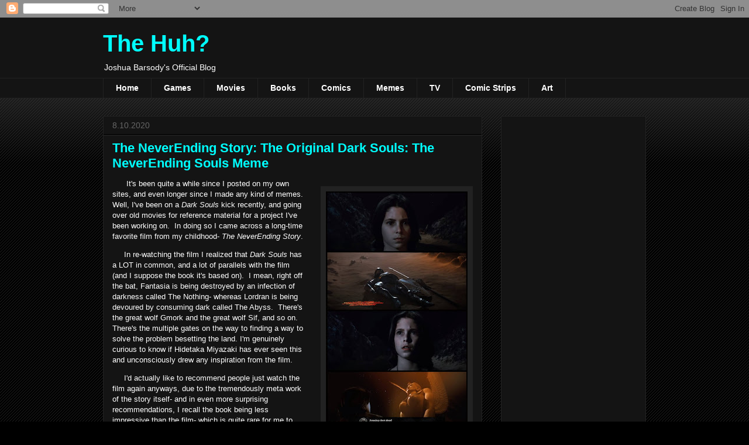

--- FILE ---
content_type: text/html; charset=utf-8
request_url: https://www.google.com/recaptcha/api2/aframe
body_size: 263
content:
<!DOCTYPE HTML><html><head><meta http-equiv="content-type" content="text/html; charset=UTF-8"></head><body><script nonce="YaLKdi1sEUt1xZ3bE7T6tg">/** Anti-fraud and anti-abuse applications only. See google.com/recaptcha */ try{var clients={'sodar':'https://pagead2.googlesyndication.com/pagead/sodar?'};window.addEventListener("message",function(a){try{if(a.source===window.parent){var b=JSON.parse(a.data);var c=clients[b['id']];if(c){var d=document.createElement('img');d.src=c+b['params']+'&rc='+(localStorage.getItem("rc::a")?sessionStorage.getItem("rc::b"):"");window.document.body.appendChild(d);sessionStorage.setItem("rc::e",parseInt(sessionStorage.getItem("rc::e")||0)+1);localStorage.setItem("rc::h",'1768651595156');}}}catch(b){}});window.parent.postMessage("_grecaptcha_ready", "*");}catch(b){}</script></body></html>